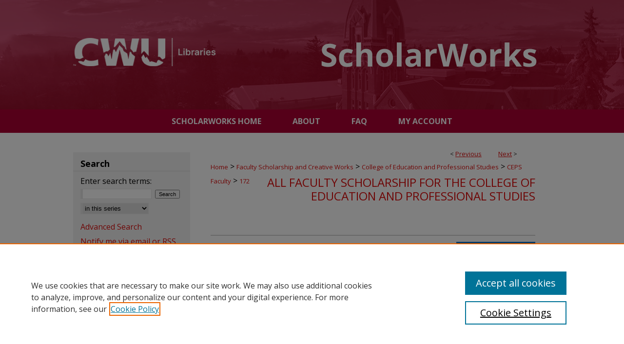

--- FILE ---
content_type: text/html; charset=UTF-8
request_url: https://digitalcommons.cwu.edu/cepsfac/172/
body_size: 8934
content:

<!DOCTYPE html>
<html lang="en">
<head><!-- inj yui3-seed: --><script type='text/javascript' src='//cdnjs.cloudflare.com/ajax/libs/yui/3.6.0/yui/yui-min.js'></script><script type='text/javascript' src='//ajax.googleapis.com/ajax/libs/jquery/1.10.2/jquery.min.js'></script><!-- Adobe Analytics --><script type='text/javascript' src='https://assets.adobedtm.com/4a848ae9611a/d0e96722185b/launch-d525bb0064d8.min.js'></script><script type='text/javascript' src=/assets/nr_browser_production.js></script>

<!-- def.1 -->
<meta charset="utf-8">
<meta name="viewport" content="width=device-width">
<title>
"School Lunch Quality Following Healthy, Hunger-Free Kids Act Implement" by Katherine Smith, Ethan A. Bergman et al.
</title>


<!-- FILE article_meta-tags.inc --><!-- FILE: /srv/sequoia/main/data/assets/site/article_meta-tags.inc -->
<meta itemprop="name" content="School Lunch Quality Following Healthy, Hunger-Free Kids Act Implementation">
<meta property="og:title" content="School Lunch Quality Following Healthy, Hunger-Free Kids Act Implementation">
<meta name="twitter:title" content="School Lunch Quality Following Healthy, Hunger-Free Kids Act Implementation">
<meta property="article:author" content="Katherine Smith">
<meta name="author" content="Katherine Smith">
<meta property="article:author" content="Ethan A. Bergman">
<meta name="author" content="Ethan A. Bergman">
<meta property="article:author" content="Timothy F. Englund">
<meta name="author" content="Timothy F. Englund">
<meta property="article:author" content="Dana Ogan">
<meta name="author" content="Dana Ogan">
<meta property="article:author" content="Mary Barbee">
<meta name="author" content="Mary Barbee">
<meta name="robots" content="noodp, noydir">
<meta name="description" content="Purpose/Objectives This study investigates the effect of meal component changes by the Healthy, Hunger-Free Kids Act of 2010 (HHFKA) on school lunch quality and consumption in elementary school students, grade 2-5 before and after the HHFKA guidelines were implemented in July 2012 using the Healthy Eating Index.  Methods In Spring 2012, before implementation of meal standards mandated by the HHFKA, digital photographs were taken of second to fifth graders’ lunches in four HealthierUS School Challenge (HUSSC) participating elementary schools before and after the meals were consumed. In Spring 2013, after implementation of meal standards mandated by the HHFKA, digital photographs of lunches were again taken in the same schools before and after lunches were consumed. The photos were used to visually estimate the amounts of food items selected and consumed. Meals selected and consumed were scored using the Healthy Eating Index (HEI-2010). The HEI-2010 scores of the lunches in 2012 were compared to those in 2013.  Results Results based upon 1,033 lunches (509 pre-HHFKA in Spring 2012 and 524 post-HHFKA in Spring 2013) revealed improved HEI-2010 scores (p&lt; 0.05) for both served (52.2 pre-HHFKA to 57.0 post- HHFKA) and consumed meals (49.8 pre-HHFKA to 53.2 post-HHFKA). Noteworthy component scores that improved included Empty Calories (served) from 14.1 to 15.3 (maximum score 20); Total Fruit (served) from 2.3 to 3.7 (maximum score 5); Total Fruit (consumed) from 2.3 to 3.4 (maximum score 5); and Sodium (served) from 4.6 to 5.3 (maximum score 10).  Application to Child Nutrition Professionals The current study indicates that menus offered by child nutrition professionals in four schools in Washington improved the nutritional quality of lunches served and  consumed post-HHFKA implementation.">
<meta itemprop="description" content="Purpose/Objectives This study investigates the effect of meal component changes by the Healthy, Hunger-Free Kids Act of 2010 (HHFKA) on school lunch quality and consumption in elementary school students, grade 2-5 before and after the HHFKA guidelines were implemented in July 2012 using the Healthy Eating Index.  Methods In Spring 2012, before implementation of meal standards mandated by the HHFKA, digital photographs were taken of second to fifth graders’ lunches in four HealthierUS School Challenge (HUSSC) participating elementary schools before and after the meals were consumed. In Spring 2013, after implementation of meal standards mandated by the HHFKA, digital photographs of lunches were again taken in the same schools before and after lunches were consumed. The photos were used to visually estimate the amounts of food items selected and consumed. Meals selected and consumed were scored using the Healthy Eating Index (HEI-2010). The HEI-2010 scores of the lunches in 2012 were compared to those in 2013.  Results Results based upon 1,033 lunches (509 pre-HHFKA in Spring 2012 and 524 post-HHFKA in Spring 2013) revealed improved HEI-2010 scores (p&lt; 0.05) for both served (52.2 pre-HHFKA to 57.0 post- HHFKA) and consumed meals (49.8 pre-HHFKA to 53.2 post-HHFKA). Noteworthy component scores that improved included Empty Calories (served) from 14.1 to 15.3 (maximum score 20); Total Fruit (served) from 2.3 to 3.7 (maximum score 5); Total Fruit (consumed) from 2.3 to 3.4 (maximum score 5); and Sodium (served) from 4.6 to 5.3 (maximum score 10).  Application to Child Nutrition Professionals The current study indicates that menus offered by child nutrition professionals in four schools in Washington improved the nutritional quality of lunches served and  consumed post-HHFKA implementation.">
<meta name="twitter:description" content="Purpose/Objectives This study investigates the effect of meal component changes by the Healthy, Hunger-Free Kids Act of 2010 (HHFKA) on school lunch quality and consumption in elementary school students, grade 2-5 before and after the HHFKA guidelines were implemented in July 2012 using the Healthy Eating Index.  Methods In Spring 2012, before implementation of meal standards mandated by the HHFKA, digital photographs were taken of second to fifth graders’ lunches in four HealthierUS School Challenge (HUSSC) participating elementary schools before and after the meals were consumed. In Spring 2013, after implementation of meal standards mandated by the HHFKA, digital photographs of lunches were again taken in the same schools before and after lunches were consumed. The photos were used to visually estimate the amounts of food items selected and consumed. Meals selected and consumed were scored using the Healthy Eating Index (HEI-2010). The HEI-2010 scores of the lunches in 2012 were compared to those in 2013.  Results Results based upon 1,033 lunches (509 pre-HHFKA in Spring 2012 and 524 post-HHFKA in Spring 2013) revealed improved HEI-2010 scores (p&lt; 0.05) for both served (52.2 pre-HHFKA to 57.0 post- HHFKA) and consumed meals (49.8 pre-HHFKA to 53.2 post-HHFKA). Noteworthy component scores that improved included Empty Calories (served) from 14.1 to 15.3 (maximum score 20); Total Fruit (served) from 2.3 to 3.7 (maximum score 5); Total Fruit (consumed) from 2.3 to 3.4 (maximum score 5); and Sodium (served) from 4.6 to 5.3 (maximum score 10).  Application to Child Nutrition Professionals The current study indicates that menus offered by child nutrition professionals in four schools in Washington improved the nutritional quality of lunches served and  consumed post-HHFKA implementation.">
<meta property="og:description" content="Purpose/Objectives This study investigates the effect of meal component changes by the Healthy, Hunger-Free Kids Act of 2010 (HHFKA) on school lunch quality and consumption in elementary school students, grade 2-5 before and after the HHFKA guidelines were implemented in July 2012 using the Healthy Eating Index.  Methods In Spring 2012, before implementation of meal standards mandated by the HHFKA, digital photographs were taken of second to fifth graders’ lunches in four HealthierUS School Challenge (HUSSC) participating elementary schools before and after the meals were consumed. In Spring 2013, after implementation of meal standards mandated by the HHFKA, digital photographs of lunches were again taken in the same schools before and after lunches were consumed. The photos were used to visually estimate the amounts of food items selected and consumed. Meals selected and consumed were scored using the Healthy Eating Index (HEI-2010). The HEI-2010 scores of the lunches in 2012 were compared to those in 2013.  Results Results based upon 1,033 lunches (509 pre-HHFKA in Spring 2012 and 524 post-HHFKA in Spring 2013) revealed improved HEI-2010 scores (p&lt; 0.05) for both served (52.2 pre-HHFKA to 57.0 post- HHFKA) and consumed meals (49.8 pre-HHFKA to 53.2 post-HHFKA). Noteworthy component scores that improved included Empty Calories (served) from 14.1 to 15.3 (maximum score 20); Total Fruit (served) from 2.3 to 3.7 (maximum score 5); Total Fruit (consumed) from 2.3 to 3.4 (maximum score 5); and Sodium (served) from 4.6 to 5.3 (maximum score 10).  Application to Child Nutrition Professionals The current study indicates that menus offered by child nutrition professionals in four schools in Washington improved the nutritional quality of lunches served and  consumed post-HHFKA implementation.">
<meta name="keywords" content="National School Lunch Program, Healthy Hunger-Free Kids Act, child nutrition, Healthy Eating Index, meal standards">
<meta name="bepress_citation_journal_title" content="The Journal of Child Nutrition &amp; Management">
<meta name="bepress_citation_author" content="Smith, Katherine">
<meta name="bepress_citation_author_institution" content="Yakima Neighborhood Health Services">
<meta name="bepress_citation_author" content="Bergman, Ethan A.">
<meta name="bepress_citation_author_institution" content="Central Washington University">
<meta name="bepress_citation_author" content="Englund, Timothy F.">
<meta name="bepress_citation_author_institution" content="Central Washington University">
<meta name="bepress_citation_author" content="Ogan, Dana">
<meta name="bepress_citation_author_institution" content="Central Washington University">
<meta name="bepress_citation_author" content="Barbee, Mary">
<meta name="bepress_citation_author_institution" content="Central Washington University">
<meta name="bepress_citation_title" content="School Lunch Quality Following Healthy, Hunger-Free Kids Act Implementation">
<meta name="bepress_citation_date" content="2016">
<!-- FILE: /srv/sequoia/main/data/assets/site/ir_download_link.inc -->
<!-- FILE: /srv/sequoia/main/data/assets/site/article_meta-tags.inc (cont) -->
<meta name="bepress_citation_abstract_html_url" content="https://digitalcommons.cwu.edu/cepsfac/172">
<meta name="bepress_citation_online_date" content="2021/11/15">
<meta name="viewport" content="width=device-width">
<!-- Additional Twitter data -->
<meta name="twitter:card" content="summary">
<!-- Additional Open Graph data -->
<meta property="og:type" content="article">
<meta property="og:url" content="https://digitalcommons.cwu.edu/cepsfac/172">
<meta property="og:site_name" content="ScholarWorks@CWU">




<!-- FILE: article_meta-tags.inc (cont) -->
<meta name="bepress_is_article_cover_page" content="1">


<!-- sh.1 -->
<link rel="stylesheet" href="/ir-style.css" type="text/css" media="screen">
<link rel="stylesheet" href="/ir-custom.css" type="text/css" media="screen">
<link rel="stylesheet" href="../ir-custom.css" type="text/css" media="screen">
<link rel="stylesheet" href="/ir-local.css" type="text/css" media="screen">
<link rel="stylesheet" href="../ir-local.css" type="text/css" media="screen">
<link rel="stylesheet" href="/ir-print.css" type="text/css" media="print">
<link type="text/css" rel="stylesheet" href="/assets/floatbox/floatbox.css">
<link rel="alternate" type="application/rss+xml" title="Site Feed" href="/recent.rss">
<link rel="shortcut icon" href="/favicon.ico" type="image/x-icon">
<!--[if IE]>
<link rel="stylesheet" href="/ir-ie.css" type="text/css" media="screen">
<![endif]-->

<!-- JS  -->
<script type="text/javascript" src="/assets/jsUtilities.js"></script>
<script type="text/javascript" src="/assets/footnoteLinks.js"></script>
<script type="text/javascript" src="/assets/scripts/yui-init.pack.js"></script>
<script type="text/javascript" src="/assets/scripts/bepress-init.debug.js"></script>
<script type="text/javascript" src="/assets/scripts/JumpListYUI.pack.js"></script>

<!-- end sh.1 -->




<script type="text/javascript">var pageData = {"page":{"environment":"prod","productName":"bpdg","language":"en","name":"ir_series:article","businessUnit":"els:rp:st"},"visitor":{}};</script>

</head>
<body id="geo-series">
<!-- FILE /srv/sequoia/main/data/digitalcommons.cwu.edu/assets/header.pregen --><!-- FILE: /srv/sequoia/main/data/assets/site/mobile_nav.inc --><!--[if !IE]>-->
<script src="/assets/scripts/dc-mobile/dc-responsive-nav.js"></script>

<header id="mobile-nav" class="nav-down device-fixed-height" style="visibility: hidden;">
  
  
  <nav class="nav-collapse">
    <ul>
      <li class="menu-item active device-fixed-width"><a href="https://digitalcommons.cwu.edu" title="Home" data-scroll >Home</a></li>
      <li class="menu-item device-fixed-width"><a href="https://digitalcommons.cwu.edu/do/search/advanced/" title="Search" data-scroll ><i class="icon-search"></i> Search</a></li>
      <li class="menu-item device-fixed-width"><a href="https://digitalcommons.cwu.edu/communities.html" title="Browse" data-scroll >Browse Collections</a></li>
      <li class="menu-item device-fixed-width"><a href="/cgi/myaccount.cgi?context=cepsfac" title="My Account" data-scroll >My Account</a></li>
      <li class="menu-item device-fixed-width"><a href="https://digitalcommons.cwu.edu/about.html" title="About" data-scroll >About</a></li>
      <li class="menu-item device-fixed-width"><a href="https://network.bepress.com" title="Digital Commons Network" data-scroll ><img width="16" height="16" alt="DC Network" style="vertical-align:top;" src="/assets/md5images/8e240588cf8cd3a028768d4294acd7d3.png"> Digital Commons Network™</a></li>
    </ul>
  </nav>
</header>

<script src="/assets/scripts/dc-mobile/dc-mobile-nav.js"></script>
<!--<![endif]-->
<!-- FILE: /srv/sequoia/main/data/digitalcommons.cwu.edu/assets/header.pregen (cont) -->



<!-- Custom Ask Us pop-out -->
<script defer src="https://cwu.libanswers.com/load_chat.php?hash=fb556aa72a9af62e1493a7748f7a80d5543652688f9f183e717157143cfbd013"></script> 
<div id="libchat_fb556aa72a9af62e1493a7748f7a80d5543652688f9f183e717157143cfbd013"></div> 

<div id="cwu">
	<div id="container">
		<a href="#main" class="skiplink" accesskey="2" >Skip to main content</a>

					
			<div id="header" role="banner">
				<a href="https://digitalcommons.cwu.edu" id="banner_link" title="ScholarWorks@CWU" >
					<img id="banner_image" alt="ScholarWorks@CWU" width='980' height='225' src="/assets/md5images/2dc435361928debbd6177a2ce1e3c3b6.png">
				</a>	
				
					<a href="http://www.lib.cwu.edu/" id="logo_link" title="Central Washington University" >
						<img id="logo_image" alt="Central Washington University" width='326' height='65' src="/assets/md5images/2a81e53703e0bc8e6c10f12958840c7d.png">
					</a>	
				
			</div>
					
			<div id="navigation">
				<!-- FILE: /srv/sequoia/main/data/assets/site/ir_navigation.inc --><div id="tabs" role="navigation" aria-label="Main"><ul><li id="tabone"><a href="https://digitalcommons.cwu.edu" title="ScholarWorks Home" ><span>ScholarWorks Home</span></a></li><li id="tabtwo"><a href="https://digitalcommons.cwu.edu/about.html" title="About" ><span>About</span></a></li><li id="tabthree"><a href="https://digitalcommons.cwu.edu/faq.html" title="FAQ" ><span>FAQ</span></a></li><li id="tabfour"><a href="https://digitalcommons.cwu.edu/cgi/myaccount.cgi?context=cepsfac" title="My Account" ><span>My Account</span></a></li></ul></div>


<!-- FILE: /srv/sequoia/main/data/digitalcommons.cwu.edu/assets/header.pregen (cont) -->
			</div>
		

		<div id="wrapper">
			<div id="content">
				<div id="main" class="text" role="main">

<script type="text/javascript" src="/assets/floatbox/floatbox.js"></script>  
<!-- FILE: /srv/sequoia/main/data/assets/site/article_pager.inc -->

<div id="breadcrumb"><ul id="pager">

                
                 
<li>&lt; <a href="https://digitalcommons.cwu.edu/cepsfac/107" class="ignore" >Previous</a></li>
        
        
        

                
                 
<li><a href="https://digitalcommons.cwu.edu/cepsfac/230" class="ignore" >Next</a> &gt;</li>
        
        
        
<li>&nbsp;</li></ul><div class="crumbs"><!-- FILE: /srv/sequoia/main/data/assets/site/ir_breadcrumb.inc -->

<div class="crumbs" role="navigation" aria-label="Breadcrumb">
	<p>
	
	
			<a href="https://digitalcommons.cwu.edu" class="ignore" >Home</a>
	
	
	
	
	
	
	
	
	
	
	 <span aria-hidden="true">&gt;</span> 
		<a href="https://digitalcommons.cwu.edu/faculty_scholarship" class="ignore" >Faculty Scholarship and Creative Works</a>
	
	
	
	
	
	
	 <span aria-hidden="true">&gt;</span> 
		<a href="https://digitalcommons.cwu.edu/ceps" class="ignore" >College of Education and Professional Studies</a>
	
	
	
	
	
	
	 <span aria-hidden="true">&gt;</span> 
		<a href="https://digitalcommons.cwu.edu/cepsfac" class="ignore" >CEPS Faculty</a>
	
	
	
	
	
	 <span aria-hidden="true">&gt;</span> 
		<a href="https://digitalcommons.cwu.edu/cepsfac/172" class="ignore" aria-current="page" >172</a>
	
	
	
	</p>
</div>


<!-- FILE: /srv/sequoia/main/data/assets/site/article_pager.inc (cont) --></div>
</div>
<!-- FILE: /srv/sequoia/main/data/assets/site/ir_series/article/index.html (cont) -->
<!-- FILE: /srv/sequoia/main/data/assets/site/ir_series/article/article_info.inc --><!-- FILE: /srv/sequoia/main/data/assets/site/openurl.inc -->

























<!-- FILE: /srv/sequoia/main/data/assets/site/ir_series/article/article_info.inc (cont) -->
<!-- FILE: /srv/sequoia/main/data/assets/site/ir_download_link.inc -->









	
	
	
    
    
    
	
	
	
	
	
		
		
	
	

<!-- FILE: /srv/sequoia/main/data/assets/site/ir_series/article/article_info.inc (cont) -->
<!-- FILE: /srv/sequoia/main/data/assets/site/ir_series/article/ir_article_header.inc -->


<div id="series-header">
<!-- FILE: /srv/sequoia/main/data/assets/site/ir_series/ir_series_logo.inc -->



 





<!-- FILE: /srv/sequoia/main/data/assets/site/ir_series/article/ir_article_header.inc (cont) --><h2 id="series-title"><a href="https://digitalcommons.cwu.edu/cepsfac" >All Faculty Scholarship for the College of Education and Professional Studies</a></h2></div>
<div style="clear: both">&nbsp;</div>

<div id="sub">
<div id="alpha">
<!-- FILE: /srv/sequoia/main/data/assets/site/ir_series/article/article_info.inc (cont) --><div id='title' class='element'>
<h1>School Lunch Quality Following Healthy, Hunger-Free Kids Act Implementation</h1>
</div>
<div class='clear'></div>
<div id='authors' class='element'>
<h2 class='visually-hidden'>Authors</h2>
<p class="author"><a href='https://digitalcommons.cwu.edu/do/search/?q=author%3A%22Katherine%20Smith%22&start=0&context=4987595'><strong>Katherine Smith</strong>, <em>Yakima Neighborhood Health Services</em></a><br />
<a href='https://digitalcommons.cwu.edu/do/search/?q=%28author%3A%22Ethan%20A.%20Bergman%22%20AND%20-bp_author_id%3A%5B%2A%20TO%20%2A%5D%29%20OR%20bp_author_id%3A%28%222b2eb2dc-5f6e-4186-afe7-369e7cf6cc77%22%29&start=0&context=4987595'><strong>Ethan A. Bergman</strong>, <em>Central Washington University</em></a><a rel="nofollow" href="https://network.bepress.com/api/follow/subscribe?user=NWQ5NGRiMDIxOWMxYzU1Nw%3D%3D&amp;institution=NjkxNTBiMDE1MTg1YmU3Ng%3D%3D&amp;format=html" data-follow-set="user:NWQ5NGRiMDIxOWMxYzU1Nw== institution:NjkxNTBiMDE1MTg1YmU3Ng==" title="Follow Ethan A. Bergman" class="btn followable">Follow</a><br />
<a href='https://digitalcommons.cwu.edu/do/search/?q=%28author%3A%22Timothy%20F.%20Englund%22%20AND%20-bp_author_id%3A%5B%2A%20TO%20%2A%5D%29%20OR%20bp_author_id%3A%28%2209da7bbe-337a-4163-80ca-9497a268830c%22%29&start=0&context=4987595'><strong>Timothy F. Englund</strong>, <em>Central Washington University</em></a><a rel="nofollow" href="https://network.bepress.com/api/follow/subscribe?user=NmI4NTY1MzZmYWM0MDUyMg%3D%3D&amp;institution=NjkxNTBiMDE1MTg1YmU3Ng%3D%3D&amp;format=html" data-follow-set="user:NmI4NTY1MzZmYWM0MDUyMg== institution:NjkxNTBiMDE1MTg1YmU3Ng==" title="Follow Timothy F. Englund" class="btn followable">Follow</a><br />
<a href='https://digitalcommons.cwu.edu/do/search/?q=%28author%3A%22Dana%20Ogan%22%20AND%20-bp_author_id%3A%5B%2A%20TO%20%2A%5D%29%20OR%20bp_author_id%3A%28%224231a200-a87c-4a90-a04d-96d69566ed9e%22%29&start=0&context=4987595'><strong>Dana Ogan</strong>, <em>Central Washington University</em></a><a rel="nofollow" href="https://network.bepress.com/api/follow/subscribe?user=MTcyMDRkYmRmOTY1MWNmNQ%3D%3D&amp;institution=NjkxNTBiMDE1MTg1YmU3Ng%3D%3D&amp;format=html" data-follow-set="user:MTcyMDRkYmRmOTY1MWNmNQ== institution:NjkxNTBiMDE1MTg1YmU3Ng==" title="Follow Dana Ogan" class="btn followable">Follow</a><br />
<a href='https://digitalcommons.cwu.edu/do/search/?q=author%3A%22Mary%20Barbee%22&start=0&context=4987595'><strong>Mary Barbee</strong>, <em>Central Washington University</em></a><br />
</p></div>
<div class='clear'></div>
<div id='document_type' class='element'>
<h2 class='field-heading'>Document Type</h2>
<p>Article</p>
</div>
<div class='clear'></div>
<div id='department' class='element'>
<h2 class='field-heading'>Department or Administrative Unit</h2>
<p>Nutrition Exercise and Health Sciences</p>
</div>
<div class='clear'></div>
<div id='publication_date' class='element'>
<h2 class='field-heading'>Publication Date</h2>
<p>Spring 2016</p>
</div>
<div class='clear'></div>
<div id='abstract' class='element'>
<h2 class='field-heading'>Abstract</h2>
<p>Purpose/Objectives <br>This study investigates the effect of meal component changes by the Healthy, Hunger-Free Kids Act of 2010 (HHFKA) on school lunch quality and consumption in elementary school students, grade 2-5 before and after the HHFKA guidelines were implemented in July 2012 using the Healthy Eating Index. <br> <br>Methods <br>In Spring 2012, before implementation of meal standards mandated by the HHFKA, digital photographs were taken of second to fifth graders’ lunches in four HealthierUS School Challenge (HUSSC) participating elementary schools before and after the meals were consumed. In Spring 2013, after implementation of meal standards mandated by the HHFKA, digital photographs of lunches were again taken in the same schools before and after lunches were consumed. The photos were used to visually estimate the amounts of food items selected and consumed. Meals selected and consumed were scored using the Healthy Eating Index (HEI-2010). The HEI-2010 scores of the lunches in 2012 were compared to those in 2013. <br> <br>Results <br>Results based upon 1,033 lunches (509 pre-HHFKA in Spring 2012 and 524 post-HHFKA in Spring 2013) revealed improved HEI-2010 scores (p< 0.05) for both served (52.2 pre-HHFKA to 57.0 post- HHFKA) and consumed meals (49.8 pre-HHFKA to 53.2 post-HHFKA). Noteworthy component scores that improved included Empty Calories (served) from 14.1 to 15.3 (maximum score 20); Total Fruit (served) from 2.3 to 3.7 (maximum score 5); Total Fruit (consumed) from 2.3 to 3.4 (maximum score 5); and Sodium (served) from 4.6 to 5.3 (maximum score 10). <br> <br>Application to Child Nutrition Professionals <br>The current study indicates that menus offered by child nutrition professionals in four schools in Washington improved the nutritional quality of lunches served and  consumed post-HHFKA implementation.</p>
</div>
<div class='clear'></div>
<div id='comments' class='element'>
<h2 class='field-heading'>Comments</h2>
<p>This article was originally published in <em>The Journal of Child Nutrition & Management</em>. The full-text article from the publisher can be found <a href="https://schoolnutrition.org/NewsPublications/JCNM/2016/Spring/">here</a>.</p>
<p>Due to copyright restrictions, this article is not available for free download from ScholarWorks @ CWU.</p>
</div>
<div class='clear'></div>
<div id='recommended_citation' class='element'>
<h2 class='field-heading'>Recommended Citation</h2>
<p class='citation'>Smith, K., Bergman, E. A., Englund, T., Ogan, D., Barbee, M. (2016). School Lunch Quality Following Healthy, Hunger-Free Kids Act Implementation. <i>The Journal of Child Nutrition & Management, 40</i>(1).</p>
</div>
<div class='clear'></div>
<div id='source_publication' class='element'>
<h2 class='field-heading'>Journal</h2>
<p>The Journal of Child Nutrition & Management</p>
</div>
<div class='clear'></div>
</div>
    </div>
    <div id='beta_7-3'>
<!-- FILE: /srv/sequoia/main/data/assets/site/info_box_7_3.inc --><!-- FILE: /srv/sequoia/main/data/assets/site/openurl.inc -->

























<!-- FILE: /srv/sequoia/main/data/assets/site/info_box_7_3.inc (cont) -->
<!-- FILE: /srv/sequoia/main/data/assets/site/ir_download_link.inc -->









	
	
	
    
    
    
	
	
	
	
	
		
		
	
	

<!-- FILE: /srv/sequoia/main/data/assets/site/info_box_7_3.inc (cont) -->


	<!-- FILE: /srv/sequoia/main/data/assets/site/info_box_download_button.inc --><div class="aside download-button">
    <a id="remote-link" class="btn" href="https://schoolnutrition.org/uploadedFiles/5_News_and_Publications/4_The_Journal_of_Child_Nutrition_and_Management/Spring_2016/3-SchoolLunchQuality.pdf" title="Link opens in new window" target="_blank" > 
    	<i class="icon-external-link" aria-hidden="true"></i>
      Link to Full Text
    </a>
</div>


<!-- FILE: /srv/sequoia/main/data/assets/site/info_box_7_3.inc (cont) -->
	<!-- FILE: /srv/sequoia/main/data/assets/site/info_box_embargo.inc -->
<!-- FILE: /srv/sequoia/main/data/assets/site/info_box_7_3.inc (cont) -->

<!-- FILE: /srv/sequoia/main/data/digitalcommons.cwu.edu/assets/ir_series/info_box_custom_upper.inc -->


<div class="aside">
<a class="btn" href="mailto:Ethan.Bergman@cwu.edu" title="Contact Author" target="_blank" >
<i class="icon-envelope"></i> Contact Author</a>
</div>

<!-- FILE: /srv/sequoia/main/data/assets/site/info_box_7_3.inc (cont) -->
<!-- FILE: /srv/sequoia/main/data/assets/site/info_box_openurl.inc -->
<div id="open-url" class="aside">
	
	
	  	<a id="openurl" class="ignore" href="https://openurl.bepress.com/openurl/redirect/?artnum=1171&amp;atitle=School%20Lunch%20Quality%20Following%20Healthy%2C%20Hunger-Free%20Kids%20Act%20Implementation&amp;aulast=Smith&amp;aufirst=Katherine&amp;date=2016&amp;genre=article&amp;title=The%20Journal%20of%20Child%20Nutrition%20%26%20Management" title="OpenURL" target="_blank" >Find in your library <span class="icon-external-link" role="img" aria-label="Opens in a new window"></span></a><br>
	

</div>

<!-- FILE: /srv/sequoia/main/data/assets/site/info_box_7_3.inc (cont) -->

<!-- FILE: /srv/sequoia/main/data/assets/site/info_box_article_metrics.inc -->






<div id="article-stats" class="aside hidden">

    <p class="article-downloads-wrapper hidden"><span id="article-downloads"></span> DOWNLOADS</p>
    <p class="article-stats-date hidden">Since November 15, 2021</p>

    <p class="article-plum-metrics">
        <a href="https://plu.mx/plum/a/?repo_url=https://digitalcommons.cwu.edu/cepsfac/172" class="plumx-plum-print-popup plum-bigben-theme" data-badge="true" data-hide-when-empty="true" ></a>
    </p>
</div>
<script type="text/javascript" src="//cdn.plu.mx/widget-popup.js"></script>





<!-- Article Download Counts -->
<script type="text/javascript" src="/assets/scripts/article-downloads.pack.js"></script>
<script type="text/javascript">
    insertDownloads(25932891);
</script>


<!-- Add border to Plum badge & download counts when visible -->
<script>
// bind to event when PlumX widget loads
jQuery('body').bind('plum:widget-load', function(e){
// if Plum badge is visible
  if (jQuery('.PlumX-Popup').length) {
// remove 'hidden' class
  jQuery('#article-stats').removeClass('hidden');
  jQuery('.article-stats-date').addClass('plum-border');
  }
});
// bind to event when page loads
jQuery(window).bind('load',function(e){
// if DC downloads are visible
  if (jQuery('#article-downloads').text().length > 0) {
// add border to aside
  jQuery('#article-stats').removeClass('hidden');
  }
});
</script>



<!-- Adobe Analytics: Download Click Tracker -->
<script>

$(function() {

  // Download button click event tracker for PDFs
  $(".aside.download-button").on("click", "a#pdf", function(event) {
    pageDataTracker.trackEvent('navigationClick', {
      link: {
          location: 'aside download-button',
          name: 'pdf'
      }
    });
  });

  // Download button click event tracker for native files
  $(".aside.download-button").on("click", "a#native", function(event) {
    pageDataTracker.trackEvent('navigationClick', {
        link: {
            location: 'aside download-button',
            name: 'native'
        }
     });
  });

});

</script>
<!-- FILE: /srv/sequoia/main/data/assets/site/info_box_7_3.inc (cont) -->



	<!-- FILE: /srv/sequoia/main/data/assets/site/info_box_disciplines.inc -->




	
		
	



<!-- FILE: /srv/sequoia/main/data/assets/site/info_box_7_3.inc (cont) -->

<!-- FILE: /srv/sequoia/main/data/assets/site/bookmark_widget.inc -->

<div id="share" class="aside">
<h2>Share</h2>
	
	<div class="a2a_kit a2a_kit_size_24 a2a_default_style">
    	<a class="a2a_button_facebook"></a>
    	<a class="a2a_button_linkedin"></a>
		<a class="a2a_button_whatsapp"></a>
		<a class="a2a_button_email"></a>
    	<a class="a2a_dd"></a>
    	<script async src="https://static.addtoany.com/menu/page.js"></script>
	</div>
</div>

<!-- FILE: /srv/sequoia/main/data/assets/site/info_box_7_3.inc (cont) -->
<!-- FILE: /srv/sequoia/main/data/assets/site/info_box_geolocate.inc --><!-- FILE: /srv/sequoia/main/data/assets/site/ir_geolocate_enabled_and_displayed.inc -->

<!-- FILE: /srv/sequoia/main/data/assets/site/info_box_geolocate.inc (cont) -->

<!-- FILE: /srv/sequoia/main/data/assets/site/info_box_7_3.inc (cont) -->

	<!-- FILE: /srv/sequoia/main/data/assets/site/zotero_coins.inc -->

<span class="Z3988" title="ctx_ver=Z39.88-2004&amp;rft_val_fmt=info%3Aofi%2Ffmt%3Akev%3Amtx%3Ajournal&amp;rft_id=https%3A%2F%2Fdigitalcommons.cwu.edu%2Fcepsfac%2F172&amp;rft.atitle=School%20Lunch%20Quality%20Following%20Healthy%2C%20Hunger-Free%20Kids%20Act%20Implementation&amp;rft.aufirst=Katherine&amp;rft.aulast=Smith&amp;rft.au=Ethan%20Bergman&amp;rft.au=Timothy%20Englund&amp;rft.au=Dana%20Ogan&amp;rft.au=Mary%20Barbee&amp;rft.jtitle=The%20Journal%20of%20Child%20Nutrition%20%26%20Management&amp;rft.date=2016-04-01">COinS</span>
<!-- FILE: /srv/sequoia/main/data/assets/site/info_box_7_3.inc (cont) -->

<!-- FILE: /srv/sequoia/main/data/assets/site/info_box_custom_lower.inc -->
<!-- FILE: /srv/sequoia/main/data/assets/site/info_box_7_3.inc (cont) -->
<!-- FILE: /srv/sequoia/main/data/assets/site/ir_series/article/article_info.inc (cont) --></div>

<div class='clear'>&nbsp;</div>
<!-- FILE: /srv/sequoia/main/data/assets/site/ir_article_custom_fields.inc -->

<!-- FILE: /srv/sequoia/main/data/assets/site/ir_series/article/article_info.inc (cont) -->

<!-- FILE: /srv/sequoia/main/data/assets/site/ir_series/article/index.html (cont) -->
<!-- FILE /srv/sequoia/main/data/assets/site/footer.pregen --></div>
	<div class="verticalalign">&nbsp;</div>
	<div class="clear">&nbsp;</div>

</div>

	<div id="sidebar" role="complementary">
	<!-- FILE: /srv/sequoia/main/data/assets/site/ir_sidebar_7_8.inc -->

	<!-- FILE: /srv/sequoia/main/data/assets/site/ir_sidebar_sort_sba.inc --><!-- FILE: /srv/sequoia/main/data/assets/site/ir_sidebar_custom_upper_7_8.inc -->

<!-- FILE: /srv/sequoia/main/data/assets/site/ir_sidebar_sort_sba.inc (cont) -->
<!-- FILE: /srv/sequoia/main/data/assets/site/ir_sidebar_search_7_8.inc --><h2 id="sidesearch">Search</h2>


	
<form method='get' action='https://digitalcommons.cwu.edu/do/search/' id="sidebar-search">
	<label for="search" accesskey="4">
		Enter search terms:
	</label>
		<div>
			<span class="border">
				<input type="text" name='q' class="search" id="search">
			</span> 
			<input type="submit" value="Search" class="searchbutton" style="font-size:11px;">
		</div>
	<label for="context" class="visually-hidden">
		Select context to search:
	</label> 
		<div>
			<span class="border">
				<select name="fq" id="context">
					
					
						<option value='virtual_ancestor_link:"https://digitalcommons.cwu.edu/cepsfac"'>in this series</option>
					
					
					
					<option value='virtual_ancestor_link:"https://digitalcommons.cwu.edu"'>in this repository</option>
					<option value='virtual_ancestor_link:"http:/"'>across all repositories</option>
				</select>
			</span>
		</div>
</form>

<p class="advanced">
	
	
		<a href="https://digitalcommons.cwu.edu/do/search/advanced/?fq=virtual_ancestor_link:%22https://digitalcommons.cwu.edu/cepsfac%22" >
			Advanced Search
		</a>
	
</p>
<!-- FILE: /srv/sequoia/main/data/assets/site/ir_sidebar_sort_sba.inc (cont) -->
<!-- FILE: /srv/sequoia/main/data/assets/site/ir_sidebar_notify_7_8.inc -->


	<ul id="side-notify">
		<li class="notify">
			<a href="https://digitalcommons.cwu.edu/cepsfac/announcements.html" title="Email or RSS Notifications" >
				Notify me via email or <acronym title="Really Simple Syndication">RSS</acronym>
			</a>
		</li>
	</ul>



<!-- FILE: /srv/sequoia/main/data/assets/site/urc_badge.inc -->






<!-- FILE: /srv/sequoia/main/data/assets/site/ir_sidebar_notify_7_8.inc (cont) -->

<!-- FILE: /srv/sequoia/main/data/assets/site/ir_sidebar_sort_sba.inc (cont) -->
<!-- FILE: /srv/sequoia/main/data/assets/site/ir_sidebar_custom_middle_7_8.inc --><!-- FILE: /srv/sequoia/main/data/assets/site/ir_sidebar_sort_sba.inc (cont) -->
<!-- FILE: /srv/sequoia/main/data/assets/site/ir_sidebar_browse.inc --><h2 id="sidebrowse">Browse</h2>
<ul id="side-browse">


<li class="collections"><a href="https://digitalcommons.cwu.edu/communities.html" title="Browse by Collections" >Collections</a></li>
<li class="discipline-browser"><a href="https://digitalcommons.cwu.edu/do/discipline_browser/disciplines" title="Browse by Disciplines" >Disciplines</a></li>
<li class="author"><a href="https://digitalcommons.cwu.edu/authors.html" title="Browse by Author" >Authors</a></li>


</ul>
<!-- FILE: /srv/sequoia/main/data/assets/site/ir_sidebar_sort_sba.inc (cont) -->
<!-- FILE: /srv/sequoia/main/data/digitalcommons.cwu.edu/assets/ir_series/ir_sidebar_author_7_8.inc --><h2>Connect</h2>




	<ul id="side-author">
		<li class="faq">
			<a href="https://digitalcommons.cwu.edu/faq.html" title="Author FAQ" >
				Author FAQ
			</a>
		</li>
		<li class="submit">
			<a href="https://digitalcommons.cwu.edu/submit_research.html" title="Submit Research" >
				Submit Research
			</a>
		</li>
		
		
		
	</ul>

<!-- FILE: /srv/sequoia/main/data/assets/site/ir_sidebar_sort_sba.inc (cont) -->
<!-- FILE: /srv/sequoia/main/data/digitalcommons.cwu.edu/assets/ir_sidebar_custom_lower_7_8.inc --><!-- FILE: /srv/sequoia/main/data/assets/site/ir_sidebar_homepage_links_7_8.inc --><h2>Links</h2>
	<ul id="homepage-links">
		<li class="sb-homepage">
			
				<a href="http://www.cwu.edu/education-professional-studies/" title="cepsfac Home Page" >
						College of Education and Professional Studies
				</a>
			
			
			
		</li>
	</ul>


<!-- FILE: /srv/sequoia/main/data/digitalcommons.cwu.edu/assets/ir_sidebar_custom_lower_7_8.inc (cont) -->
	



<!-- FILE: /srv/sequoia/main/data/assets/site/ir_sidebar_sort_sba.inc (cont) -->
<!-- FILE: /srv/sequoia/main/data/assets/site/ir_sidebar_sw_links_7_8.inc -->

	
		
	


	<!-- FILE: /srv/sequoia/main/data/assets/site/ir_sidebar_sort_sba.inc (cont) -->

<!-- FILE: /srv/sequoia/main/data/assets/site/ir_sidebar_geolocate.inc --><!-- FILE: /srv/sequoia/main/data/assets/site/ir_geolocate_enabled_and_displayed.inc -->

<!-- FILE: /srv/sequoia/main/data/assets/site/ir_sidebar_geolocate.inc (cont) -->

<!-- FILE: /srv/sequoia/main/data/assets/site/ir_sidebar_sort_sba.inc (cont) -->
<!-- FILE: /srv/sequoia/main/data/assets/site/ir_sidebar_custom_lowest_7_8.inc -->


<!-- FILE: /srv/sequoia/main/data/assets/site/ir_sidebar_sort_sba.inc (cont) -->
<!-- FILE: /srv/sequoia/main/data/assets/site/ir_sidebar_7_8.inc (cont) -->

		



<!-- FILE: /srv/sequoia/main/data/assets/site/footer.pregen (cont) -->
	<div class="verticalalign">&nbsp;</div>
	</div>

</div>

<!-- FILE: /srv/sequoia/main/data/assets/site/ir_footer_content.inc --><div id="footer" role="contentinfo">
	
	
	<!-- FILE: /srv/sequoia/main/data/assets/site/ir_bepress_logo.inc --><div id="bepress">

<a href="https://www.elsevier.com/solutions/digital-commons" title="Elsevier - Digital Commons" >
	<em>Elsevier - Digital Commons</em>
</a>

</div>
<!-- FILE: /srv/sequoia/main/data/assets/site/ir_footer_content.inc (cont) -->
	<p>
		<a href="https://digitalcommons.cwu.edu" title="Home page" accesskey="1" >Home</a> | 
		<a href="https://digitalcommons.cwu.edu/about.html" title="About" >About</a> | 
		<a href="https://digitalcommons.cwu.edu/faq.html" title="FAQ" >FAQ</a> | 
		<a href="/cgi/myaccount.cgi?context=cepsfac" title="My Account Page" accesskey="3" >My Account</a> | 
		<a href="https://digitalcommons.cwu.edu/accessibility.html" title="Accessibility Statement" accesskey="0" >Accessibility Statement</a>
	</p>
	<p>
	
	
		<a class="secondary-link" href="https://www.elsevier.com/legal/privacy-policy" title="Privacy Policy" >Privacy</a>
	
		<a class="secondary-link" href="https://www.elsevier.com/legal/elsevier-website-terms-and-conditions" title="Copyright Policy" >Copyright</a>	
	</p> 
	
</div>

<!-- FILE: /srv/sequoia/main/data/assets/site/footer.pregen (cont) -->

</div>
</div>

<!-- FILE: /srv/sequoia/main/data/digitalcommons.cwu.edu/assets/ir_analytics.inc --><script>
  (function(i,s,o,g,r,a,m){i['GoogleAnalyticsObject']=r;i[r]=i[r]||function(){
  (i[r].q=i[r].q||[]).push(arguments)},i[r].l=1*new Date();a=s.createElement(o),
  m=s.getElementsByTagName(o)[0];a.async=1;a.src=g;m.parentNode.insertBefore(a,m)
  })(window,document,'script','//www.google-analytics.com/analytics.js','ga');

  ga('create', 'UA-42891787-40', 'cwu.edu');
  ga('send', 'pageview');

</script><!-- FILE: /srv/sequoia/main/data/assets/site/footer.pregen (cont) -->

<script type='text/javascript' src='/assets/scripts/bpbootstrap-20160726.pack.js'></script><script type='text/javascript'>BPBootstrap.init({appendCookie:''})</script></body></html>
